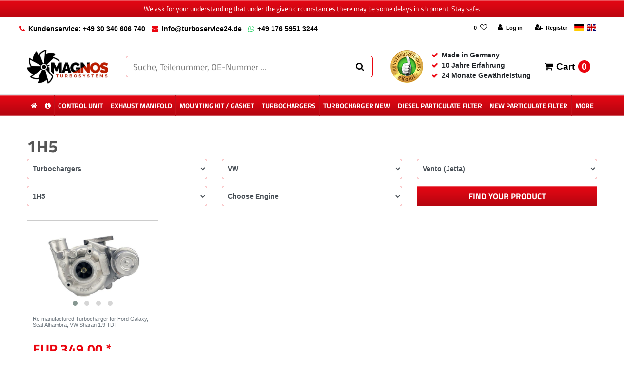

--- FILE ---
content_type: text/html; charset=UTF-8
request_url: https://www.turboservice24.de/rest/io/session?templateType=category&_=1768787131837
body_size: 542
content:
{"events":[],"data":{"basket":{"sessionId":"dLXivFB5YAGKYI6e276XNgDnHZpFd3g9qA9z3SXV","customerId":null,"customerShippingAddressId":null,"customerInvoiceAddressId":null,"currency":"EUR","referrerId":1,"shippingCountryId":23,"methodOfPaymentId":7001,"shippingProfileId":17,"shippingProviderId":109,"orderId":null,"itemSum":0,"itemSumNet":0,"basketAmount":0,"basketAmountNet":0,"shippingAmount":0,"shippingAmountNet":0,"paymentAmount":0,"couponCode":"","couponDiscount":0,"shippingDeleteByCoupon":false,"basketRebate":0,"basketRebateType":0,"itemQuantity":0,"totalVats":[],"subAmount":0,"isExportDelivery":false,"shopCountryId":1,"itemWishListIds":[]},"basketItems":[],"customer":null}}

--- FILE ---
content_type: text/html; charset=UTF-8
request_url: https://www.turboservice24.de/rest/turboservice24/categories?parentId=131&templateType=category
body_size: 658
content:
[{"id":132,"name":"LT","url":"exchange-turbochargers\/vw\/lt"},{"id":136,"name":"Fox","url":"exchange-turbochargers\/vw\/fox"},{"id":139,"name":"Lupo","url":"exchange-turbochargers\/vw\/lupo"},{"id":142,"name":"Polo","url":"exchange-turbochargers\/vw\/polo"},{"id":154,"name":"Caddy","url":"exchange-turbochargers\/vw\/caddy"},{"id":160,"name":"Golf (Rabbit)","url":"exchange-turbochargers\/vw\/golf-rabbit"},{"id":178,"name":"Jetta","url":"exchange-turbochargers\/vw\/jetta"},{"id":185,"name":"Passat","url":"exchange-turbochargers\/vw\/passat"},{"id":208,"name":"Sharan","url":"exchange-turbochargers\/vw\/sharan"},{"id":221,"name":"Vento (Jetta)","url":"exchange-turbochargers\/vw\/vento-jetta"},{"id":224,"name":"Beetle","url":"exchange-turbochargers\/vw\/beetle"},{"id":232,"name":"EOS","url":"exchange-turbochargers\/vw\/eos"},{"id":236,"name":"Scirocco","url":"exchange-turbochargers\/vw\/scirocco"},{"id":239,"name":"Tiguan","url":"exchange-turbochargers\/vw\/tiguan"},{"id":242,"name":"Bora (Jetta)","url":"exchange-turbochargers\/vw\/bora"},{"id":252,"name":"Touareg","url":"exchange-turbochargers\/vw\/touareg"},{"id":259,"name":"Phaeton","url":"exchange-turbochargers\/vw\/phaeton"},{"id":265,"name":"Touran","url":"exchange-turbochargers\/vw\/touran"},{"id":271,"name":"Transporter","url":"exchange-turbochargers\/vw\/transporter"},{"id":286,"name":null,"url":""},{"id":1608,"name":null,"url":""},{"id":1778,"name":"Amarok","url":"exchange-turbochargers\/vw\/amarok"},{"id":6487,"name":"Multivan","url":"exchange-turbochargers\/vw\/multivan"},{"id":12148,"name":"New Beetle","url":"exchange-turbochargers\/vw\/new-beetle"},{"id":16516,"name":"CC","url":"exchange-turbochargers\/vw\/cc"},{"id":17205,"name":"Arteon","url":"exchange-turbochargers\/vw\/arteon"},{"id":17211,"name":"T-Roc","url":"exchange-turbochargers\/vw\/t-roc"},{"id":17628,"name":"Industriemotor (Model year: 07.2007 -)","url":"exchange-turbochargers\/vw\/industriemotor-model-year-07-2007"},{"id":17904,"name":"Iltis","url":"exchange-turbochargers\/vw\/iltis"}]

--- FILE ---
content_type: text/html; charset=UTF-8
request_url: https://www.turboservice24.de/rest/turboservice24/categories?parentId=221&templateType=category
body_size: 234
content:
[{"id":222,"name":"1H5","url":"exchange-turbochargers\/vw\/vento-jetta\/1h5"},{"id":2267,"name":"1H2","url":"exchange-turbochargers\/vw\/vento-jetta\/1h2"}]

--- FILE ---
content_type: text/css; charset=utf-8
request_url: https://cdn03.plentymarkets.com/izfde5nvenb9/plugin/25/d2gpmthemeturboservice24/css/theme.css
body_size: 5363
content:
/* titillium-web-regular - latin */
@font-face {
  font-family: "Titillium Web";
  font-style: normal;
  font-weight: 400;
  src: url("../documents/fonts/titillium-web-v9-latin-regular.eot"); /* IE9 Compat Modes */
  src: local("Titillium Web Regular"), local("TitilliumWeb-Regular"), url("../documents/fonts/titillium-web-v9-latin-regular.eot?#iefix") format("embedded-opentype"), url("../documents/fonts/titillium-web-v9-latin-regular.woff2") format("woff2"), url("../documents/fonts/titillium-web-v9-latin-regular.woff") format("woff"), url("../documents/fonts/titillium-web-v9-latin-regular.ttf") format("truetype"), url("../documents/fonts/titillium-web-v9-latin-regular.svg#TitilliumWeb") format("svg"); /* Legacy iOS */
}
/* titillium-web-600 - latin */
@font-face {
  font-family: "Titillium Web";
  font-style: normal;
  font-weight: 600;
  src: url("../documents/fonts/titillium-web-v9-latin-600.eot"); /* IE9 Compat Modes */
  src: local("Titillium Web SemiBold"), local("TitilliumWeb-SemiBold"), url("../documents/fonts/titillium-web-v9-latin-600.eot?#iefix") format("embedded-opentype"), url("../documents/fonts/titillium-web-v9-latin-600.woff2") format("woff2"), url("../documents/fonts/titillium-web-v9-latin-600.woff") format("woff"), url("../documents/fonts/titillium-web-v9-latin-600.ttf") format("truetype"), url("../documents/fonts/titillium-web-v9-latin-600.svg#TitilliumWeb") format("svg"); /* Legacy iOS */
}
/* titillium-web-700 - latin */
@font-face {
  font-family: "Titillium Web";
  font-style: normal;
  font-weight: 700;
  src: url("../documents/fonts/titillium-web-v9-latin-700.eot"); /* IE9 Compat Modes */
  src: local("Titillium Web Bold"), local("TitilliumWeb-Bold"), url("../documents/fonts/titillium-web-v9-latin-700.eot?#iefix") format("embedded-opentype"), url("../documents/fonts/titillium-web-v9-latin-700.woff2") format("woff2"), url("../documents/fonts/titillium-web-v9-latin-700.woff") format("woff"), url("../documents/fonts/titillium-web-v9-latin-700.ttf") format("truetype"), url("../documents/fonts/titillium-web-v9-latin-700.svg#TitilliumWeb") format("svg"); /* Legacy iOS */
}
body {
  background: #fff;
  font-family: "Titillium Web", sans-serif;
}

h1 {
  font-size: 2.5rem;
  font-weight: 700;
  color: #555;
}
@media (max-width: 1199.98px) {
  h1 {
    font-size: 2rem;
  }
}

h2 {
  font-size: 2.25rem;
  font-weight: 700;
  color: #555;
}
@media (max-width: 1199.98px) {
  h2 {
    font-size: 1.6rem;
  }
}

h3 {
  font-size: 2rem;
  font-weight: 700;
  color: #555;
}
@media (max-width: 1199.98px) {
  h3 {
    font-size: 1.8rem;
  }
}

.top-bar {
  background: #fff;
  color: #000;
  padding: 0.5rem 0;
}
.top-bar a {
  color: #000;
}
.top-bar > .container-max > .row {
  justify-content: space-between;
}
@media (max-width: 1199.98px) {
  .top-bar > .container-max > .row {
    justify-content: flex-end;
  }
}
.top-bar > .container-max > .row .top-bar-advantages ul {
  list-style: none;
  margin: 0;
  padding: 0;
}
.top-bar > .container-max > .row .top-bar-advantages ul > li {
  display: inline-block;
  margin-right: 2rem;
  font-weight: 600;
  font-family: "Titillium Web SemiBold", sans-serif;
}
.top-bar > .container-max > .row .top-bar-advantages ul > li::before {
  content: "\f00c";
  display: inline-block;
  padding-right: 0.5rem;
  font: normal normal normal 14px/1 FontAwesome;
  font-size: inherit;
  text-rendering: auto;
  -webkit-font-smoothing: antialiased;
  -moz-osx-font-smoothing: grayscale;
  color: #ea040e;
}
.top-bar > .container-max > .row .top-bar-advantages ul > li.ts-hotline::before {
  content: "\f095";
}
.top-bar > .container-max > .row .top-bar-advantages ul > li.ts-mail::before {
  content: "\f0e0";
}
.top-bar > .container-max > .row .top-bar-advantages ul > li.ts-whatsapp::before {
  content: "\f232";
}
@media (max-width: 1199.98px) {
  .top-bar > .container-max > .row .top-bar-advantages .top-bar-list {
    display: flex;
    justify-content: center;
    flex-wrap: wrap;
  }
  .top-bar > .container-max > .row .top-bar-advantages .top-bar-list .ts-hotline {
    margin-bottom: 0.33rem;
  }
}
.top-bar > .container-max > .row .top-bar-items {
  font-weight: 600;
  font-family: "Titillium Web SemiBold", sans-serif;
}
@media (max-width: 1199.98px) {
  .top-bar > .container-max > .row .top-bar-items {
    margin-right: 1rem;
  }
}
.top-bar > .container-max > .row .top-bar-items .controls li a {
  color: #000;
}
.top-bar > .container-max > .row .top-bar-items .controls li:hover a {
  background: transparent;
}
.top-bar > .container-max > .row .top-bar-items .controls li.control-lang a {
  padding-left: 0.25rem;
  padding-right: 0.25rem;
}

.bsb-bar {
  background: #fff;
}
.bsb-bar > .container-max > .row {
  justify-content: space-between;
  align-items: center;
  padding: 0.5rem 0;
}
@media (max-width: 1199.98px) {
  .bsb-bar > .container-max > .row {
    padding: 0;
  }
}
@media (max-width: 1199.98px) {
  .bsb-bar > .container-max > .row .navbar-toggler {
    font-size: 1.8rem;
    color: #ea040e;
    padding-right: 0;
  }
}
@media (max-width: 1199.98px) {
  .bsb-bar > .container-max > .row .brand-wrapper .navbar-brand {
    padding: 0;
  }
}
.bsb-bar > .container-max > .row .brand-wrapper .navbar-brand img {
  height: 5rem;
  max-height: 5rem;
}
@media (max-width: 1199.98px) {
  .bsb-bar > .container-max > .row .brand-wrapper .navbar-brand img {
    height: 3rem;
    max-height: 3rem;
  }
}
.bsb-bar > .container-max > .row .search-wrapper {
  flex: 1;
  display: flex;
  justify-content: start;
}
@media (max-width: 1199.98px) {
  .bsb-bar > .container-max > .row .search-wrapper > .always-visible-search > .container-max {
    padding: 0;
  }
}
.bsb-bar > .container-max > .row .search-wrapper > .always-visible-search > .container-max > .position-relative {
  border: 1px solid #ea040e;
  border-radius: 5px;
  box-sizing: border-box;
  margin: 0.5rem;
}
@media (max-width: 1199.98px) {
  .bsb-bar > .container-max > .row .search-wrapper > .always-visible-search > .container-max > .position-relative {
    margin-left: 0;
    margin-right: 0;
  }
}
.bsb-bar > .container-max > .row .search-wrapper > .always-visible-search > .container-max > .position-relative .search-input {
  background: transparent;
}
.bsb-bar > .container-max > .row .search-wrapper > .always-visible-search > .container-max > .position-relative .search-submit {
  background: transparent;
  color: #000000;
}
.bsb-bar > .container-max > .row .trust-wrapper {
  margin: 0 1rem;
  display: flex;
}
.bsb-bar > .container-max > .row .trust-wrapper .trust-list {
  margin: 0 0 0 1rem;
  padding: 0;
  list-style: none;
}
.bsb-bar > .container-max > .row .trust-wrapper .trust-list > li {
  font-weight: 600;
  font-family: "Titillium Web SemiBold", sans-serif;
}
.bsb-bar > .container-max > .row .trust-wrapper .trust-list > li::before {
  content: "\f00c";
  display: inline-block;
  padding-right: 0.5rem;
  font: normal normal normal 14px/1 FontAwesome;
  font-size: inherit;
  text-rendering: auto;
  -webkit-font-smoothing: antialiased;
  -moz-osx-font-smoothing: grayscale;
  color: #ea040e;
}
@media (max-width: 1199.98px) {
  .bsb-bar > .container-max > .row .basket-wrapper {
    margin-left: auto;
  }
}
.bsb-bar > .container-max > .row .basket-wrapper .control-basket > a {
  background: transparent;
  color: #000;
  font-weight: 600;
  font-family: "Titillium Web SemiBold", sans-serif;
  font-size: 1.33rem;
  display: flex;
  justify-content: flex-end;
  align-items: center;
}
@media (max-width: 1199.98px) {
  .bsb-bar > .container-max > .row .basket-wrapper .control-basket > a {
    font-size: 1.8rem;
    color: #ea040e;
  }
}
.bsb-bar > .container-max > .row .basket-wrapper .control-basket > a span {
  margin-left: 0.5rem;
}
.bsb-bar > .container-max > .row .basket-wrapper .control-basket .basket-sum {
  background: #ea040e;
  color: #fff;
  border-radius: 50%;
  width: 1.8rem;
  height: 1.8rem;
  text-align: center;
  line-height: 1.8rem;
}
@media (max-width: 1199.98px) {
  .bsb-bar > .container-max > .row .basket-wrapper .control-basket .basket-sum {
    width: 1.33rem;
    height: 1.33rem;
    line-height: 1.33rem;
    font-size: 1.33rem;
  }
}

.bg-alert {
  background: url(../images/navbg.png) repeat-x;
}

.navbar {
  background: url(../images/navbg.png) repeat-x;
  height: 44px;
}
.navbar .mainmenu {
  display: flex;
  justify-content: space-between;
  position: relative;
}
.navbar .mainmenu > li {
  display: flex;
  -ms-flex: 1 1 auto !important;
  flex: 1 1 auto !important;
  justify-content: center;
  text-align: center;
}
.navbar .mainmenu > li > a {
  text-transform: uppercase;
  padding: unset;
  border-left: 1px solid #c0111b;
  display: block;
  line-height: 43px;
  color: #fff;
  font-weight: 700;
  font-family: "Titillium Web", sans-serif;
}
.navbar .mainmenu > li > ul {
  display: none;
}
.navbar .mainmenu > li:hover {
  background: transparent;
}
.navbar .mainmenu > li:hover > a {
  background: transparent;
}
.navbar .mainmenu > li:hover > ul {
  display: block;
  position: absolute;
  left: 0;
  top: 43px;
  background: #fff;
  width: 100%;
  padding: 1rem;
  border: 1px solid rgba(0, 0, 0, 0.15);
  -webkit-box-shadow: 0 1px 5px rgba(0, 0, 0, 0.15);
  -moz-box-shadow: 0 1px 5px rgba(0, 0, 0, 0.15);
  box-shadow: 0 1px 5px rgba(0, 0, 0, 0.15);
}
.navbar .mainmenu > li.info {
  font-weight: 700;
  font-family: "Titillium Web", sans-serif;
  text-transform: uppercase;
}
.navbar .mainmenu > li.info:hover > ul {
  display: flex;
}
.navbar .mainmenu > li.info > ul {
  justify-content: space-between;
  text-align: left;
}
.navbar .mainmenu > li.info > ul > li {
  display: flex;
  -ms-flex: 1 1 auto !important;
  flex: 1 1 auto !important;
  -ms-flex-direction: column !important;
  flex-direction: column !important;
  padding: 1rem;
}
.navbar .mainmenu > li.info > ul > li > span {
  font-size: 1.5rem;
  color: #ea040e;
  border-bottom: 1px solid #000;
  display: block;
  padding-bottom: 0.5rem;
}
.navbar .mainmenu > li.info > ul > li > ul > li {
  border-bottom: 1px solid #ddd;
}
.navbar .mainmenu > li.info > ul > li > ul > li > a {
  color: #000;
  padding: 1rem 0.5rem 0.5rem 0.5rem;
}
.navbar .mainmenu > li.more {
  font-weight: 700;
  font-family: "Titillium Web", sans-serif;
  text-transform: uppercase;
}
.navbar .mainmenu > li.more:hover > ul {
  display: flex;
}
.navbar .mainmenu > li.more:hover > ul > li {
  display: flex;
  -ms-flex: 1 1 auto !important;
  flex: 1 1 auto !important;
  -ms-flex-direction: column !important;
  flex-direction: column !important;
  padding: 1rem;
}
.navbar .mainmenu > li.more:hover > ul > li > a {
  color: #000;
  display: block;
}
.navbar .mainmenu > li.category-manufacturers {
  text-transform: uppercase;
}
.navbar .mainmenu > li.category-manufacturers:hover > ul {
  display: flex;
  justify-content: space-between;
  flex-flow: row wrap;
}
.navbar .mainmenu > li.category-manufacturers:hover > ul > li {
  display: block;
  margin-right: 12px;
  margin-bottom: 15px;
}
.navbar .mainmenu > li.category-manufacturers:hover > ul > li > a {
  text-align: center;
}
.navbar .mainmenu > li.category-manufacturers:hover > ul > li > a .category-image {
  display: block;
  width: 80px;
  height: 80px;
  border: 1px solid #ccc;
}
.navbar .mainmenu > li.category-manufacturers:hover > ul > li > a .category-name {
  max-width: 76px;
  display: block;
  color: #000;
}
.navbar .mainmenu > li.category-manufacturers:hover > ul > li:hover > a .category-image {
  border-color: #ea040e;
}
.navbar .mainmenu > li.category-manufacturers:hover > ul:after {
  content: "";
  flex: auto;
}

.footer .widget-bg-black {
  background: #000;
  color: #fff;
  padding: 2rem 0;
  font-size: 0.8rem;
}
.footer .widget-bg-black p {
  margin-bottom: 0;
}
.footer .widget-bg-black.widget-grid {
  margin-bottom: 0;
}
.footer .widget-bg-gray {
  background: #181717;
  color: #fff;
}
@media (max-width: 1199.98px) {
  .footer .widget-bg-gray {
    padding-left: 2rem;
    padding-right: 2rem;
  }
  .footer .widget-bg-gray .widget-four-col > .widget-inner {
    margin-bottom: 1rem;
  }
}
.footer .widget-bg-gray.widget-grid {
  margin-bottom: 0;
}
.footer .widget-bg-gray.widget-grid .widget-four-col > .widget-inner {
  padding: 0;
}
.footer .widget-bg-gray a {
  color: #fff;
}
.footer .widget-bg-gray > div > .widget {
  margin-bottom: 0;
  padding: 2rem 0;
}
.footer .widget-bg-gray .widget-list p.h4, .footer .widget-bg-gray .widget-code p.h4 {
  border-bottom: 1px solid #fff;
  padding-bottom: 0.5rem;
  text-transform: uppercase;
}
.footer .widget-bg-gray .widget-code ul.list-unstyled {
  font-weight: 700;
}
.footer .flogo {
  display: flex;
  justify-content: space-between;
  align-items: center;
}
.footer .flogo img {
  max-width: 100%;
  height: auto;
}
@media (max-width: 1199.98px) {
  .footer .flogo {
    flex-wrap: wrap;
    justify-content: center;
  }
  .footer .flogo img {
    margin: 0.5rem 0.33rem;
    max-width: 30%;
  }
}

.widget-container-max > div {
  z-index: auto;
  max-width: 1200px;
  width: 100%;
  padding-right: 15px;
  padding-left: 15px;
  margin-right: auto;
  margin-left: auto;
}

.btn {
  text-transform: uppercase;
  font-weight: 700;
}
.btn.btn-primary {
  background: url(../images/navbg.png) repeat-x;
  border: none;
}

.cmp.cmp-product-thumb {
  border: 1px solid #ccc;
}
.cmp.cmp-product-thumb .thumb-image > .prop-1-1 {
  padding-bottom: 69%;
}
@media (max-width: 1199.98px) {
  .cmp.cmp-product-thumb {
    padding: 0;
  }
  .cmp.cmp-product-thumb .thumb-image {
    float: unset;
    width: unset;
  }
  .cmp.cmp-product-thumb .thumb-content {
    width: 100%;
    margin-bottom: 1rem;
  }
}
.cmp.cmp-product-thumb .thumb-content .thumb-title {
  height: 3.3rem;
  overflow: hidden;
  font-family: "Titillium Web SemiBold", sans-serif;
}
.cmp.cmp-product-thumb .thumb-content .thumb-meta .prices .price {
  color: #ea040e;
  font-weight: 700;
  font-size: 2rem;
}
.cmp.cmp-product-thumb .add-to-basket-lg-container {
  position: relative;
  background: url(../images/navbg.png) repeat-x;
  border: none;
  text-align: center;
  color: #fff;
  font-weight: 700;
  font-size: 18px;
  line-height: 44px;
}

.widget-add-to-wish-list.btn.btn-secondary {
  border: none;
}
.widget-add-to-wish-list.btn.btn-secondary a {
  border: none;
  color: #fff !important;
  font-weight: 700;
  padding: 0.37rem;
}
.widget-add-to-wish-list.btn.btn-secondary a .fa {
  display: none;
}

.single .title-outer h1 {
  font-weight: 700;
}

.page-singleitem .title-outer h1 {
  font-weight: 700;
}
.page-singleitem .price {
  font-size: 2.5rem;
  color: #ea040e;
}
.page-singleitem .base-price {
  display: none;
}
.page-singleitem .widget-tab .nav-tabs .nav-item a {
  font-weight: 700;
  font-size: 18px;
}
.page-singleitem .widget-tab .tab-content {
  border-left: 1px solid #ddd;
  border-right: 1px solid #ddd;
  border-bottom: 1px solid #ddd;
}
.page-singleitem .widget-tab .tab-content > div > div {
  margin: 0 !important;
}
.page-singleitem .feedback-container .title {
  margin-left: 1rem;
}
.page-singleitem .single-carousel .owl-item > .prop-1-1 {
  padding-bottom: 69%;
}

.breadcrumbs {
  background-color: #fff;
}
.breadcrumbs .breadcrumb {
  background-color: #fff;
}

.widget-why-us .widget-inner > div h2 {
  font-size: 2rem;
  font-weight: 700;
  text-transform: uppercase;
}
.widget-why-us .widget-inner > div > div {
  border: 1px solid #d5d5d5;
  font-weight: 700;
}
.widget-why-us .widget-inner > div > div ul {
  list-style: none;
  margin: 0;
  padding: 0;
}
.widget-why-us .widget-inner > div > div ul li {
  padding: 0.5rem 0;
}
.widget-why-us .widget-inner > div > div ul li:before {
  content: "\f00c";
  display: inline-block;
  padding-right: 0.5rem;
  font: normal normal normal 14px/1 FontAwesome;
  font-size: inherit;
  text-rendering: auto;
  -webkit-font-smoothing: antialiased;
  -moz-osx-font-smoothing: grayscale;
  color: #ea040e;
}

.finder-heading h3 {
  background: url(../images/logo-small.png) no-repeat left center;
  padding: 0 0 0 75px;
  font-weight: 700;
  line-height: 2.3rem;
  font-size: 2.3rem;
}
@media (max-width: 1199.98px) {
  .finder-heading h3 {
    background-position-y: top;
  }
}

.ts-border {
  border: 1px solid #d5d5d5;
}

@media (max-width: 1199.98px) {
  .widget-finder .row:last-child {
    margin-top: 0 !important;
  }
}
.widget-finder .form-control {
  border-radius: 5px;
  padding: 0.75rem 0.5rem;
  height: calc(2.85rem + 2px);
  font-weight: 600;
  font-family: "Titillium Web SemiBold", sans-serif;
}
@media (max-width: 1199.98px) {
  .widget-finder .form-control {
    margin-bottom: 1rem;
  }
}
.widget-finder .form-control:not([disabled]) {
  border-color: #ea040e;
}
.widget-finder .btn-primary {
  font-size: 1.2rem;
  padding: 0.75rem 1rem;
}

.nl-box-home .widget-inner {
  padding: 1rem;
}

.widget-primary .widget-caption.bg-appearance {
  background-color: transparent !important;
  color: #555 !important;
  padding-left: 0;
}
.widget-primary .widget-caption.bg-appearance .widget-item-list-inline-caption h3 {
  font-size: 2.25rem;
}

.how-we-proceed {
  text-transform: uppercase;
}
.how-we-proceed .row > div {
  position: relative;
}
@media (max-width: 1199.98px) {
  .how-we-proceed .row > div {
    margin-bottom: 1rem;
  }
  .how-we-proceed .row > div img {
    width: 100%;
  }
}
.how-we-proceed .row > div .caption {
  position: absolute;
  left: 15px;
  right: 15px;
  bottom: 0;
  background: rgba(0, 0, 0, 0.7);
  color: #fff;
  font-weight: 700;
  padding: 1rem;
  text-align: center;
}

.widget-deposit {
  background: #eee;
  border: 1px solid #ddd;
  padding: 0.75rem 1rem;
  margin-top: 1rem;
  font-weight: 700;
  font-size: 1.33rem;
}

@media (max-width: 1199.98px) {
  .widget-easy-image img {
    width: 100%;
  }
}
@media (max-width: 1199.98px) {
  .widget-image-carousel .widget-inner .carousel-indicators {
    display: none;
  }
}
.widget-image-carousel .widget-inner .carousel-control .fa {
  color: #fff;
}
.widget-image-carousel .widget-inner .carousel-control .fa.fa-chevron-left {
  left: 20%;
}
.widget-image-carousel .widget-inner .carousel-control .fa.fa-chevron-right {
  left: 80%;
}
@media (max-width: 1199.98px) {
  .widget-image-carousel .widget-inner .carousel-control .fa {
    display: none;
  }
}
.widget-image-carousel .widget-inner .carousel-indicators li {
  border-color: #fff;
}
.widget-image-carousel .widget-inner .carousel-indicators li.active {
  background-color: #fff;
}
.widget-image-carousel .widget-inner .widget-caption {
  position: absolute;
  bottom: unset;
  top: 40%;
  left: 0;
  right: 0;
  text-align: center;
  transform: unset;
  width: unset;
}
.widget-image-carousel .widget-inner .widget-caption h2 {
  background: rgba(51, 51, 51, 0.7);
  padding: 2rem 5rem;
  display: inline-block;
  font-weight: normal;
}
.widget-image-carousel .widget-inner .widget-caption h2 .color-primary {
  font-weight: 700;
}
.widget-image-carousel.widget-primary:hover .widget-inner .widget-caption h2 {
  background: rgba(51, 51, 51, 0.7);
}

.breadcrumbs a {
  color: #999;
}

@media (max-width: 1199.98px) {
  .page-home-category .widget-text .widget-inner {
    padding: 0;
  }
  .page-home-category .widget-text .widget-inner p {
    margin-bottom: 1.5rem;
  }
}

.mobile-navigation ul {
  margin: 0;
  padding: 0;
  list-style: none;
}
.mobile-navigation ul > li {
  position: relative;
}
.mobile-navigation ul > li > i {
  position: absolute;
  right: 0;
  top: 0;
  padding: 0.8rem 1rem;
  font-size: 1.2rem;
}
.mobile-navigation a {
  color: #fff;
  display: block;
  padding: 0.75rem;
  font-weight: 700;
  margin-right: 3rem;
}
.mobile-navigation > div > ul > li > a {
  padding-left: 1rem;
}
.mobile-navigation > div > ul > li > ul {
  overflow: hidden;
  transition: height 0.3s ease-out;
  height: auto;
  margin: 0 0 0 1rem;
  padding: 0;
  list-style: none;
}
.mobile-navigation > div > ul > li > ul > li > a {
  padding-left: 2rem;
}
.mobile-navigation > div > ul > li > ul > li > ul {
  overflow: hidden;
  transition: height 0.3s ease-out;
  height: auto;
  margin: 0 0 0 1rem;
  padding: 0;
  list-style: none;
}
.mobile-navigation > div > ul > li > ul > li > ul > li > a {
  padding-left: 2.5rem;
}
.mobile-navigation > div > ul > li > ul > li.active > ul {
  display: block;
}
.mobile-navigation > div > ul > li.active > ul {
  display: block;
}

@media (max-width: 1199.98px) {
  #page-header .widget-code.bg-alert {
    font-size: 0.8rem;
  }
}
.widget-cookie-bar button {
  background-color: #dee2e6 !important;
  text-decoration-color: #dee2e6 !important;
  border-color: #dee2e6 !important;
  color: black !important;
}

.category-manufacturers > ul > li {
  /* Neuer Task */
}
.category-manufacturers > ul > li > a > .category-image {
  background-position: bottom center;
  background-repeat: no-repeat;
  background-size: cover;
}
.category-manufacturers > ul > li.category-child-3017 a > .category-image {
  background-image: url(https://cdn03.plentymarkets.com/izfde5nvenb9/frontend/Icons_fuer_Kategorien/KTM.png) !important;
  background-size: contain !important;
}
.category-manufacturers > ul > li.category-child-2899 a > .category-image {
  background-image: url(https://cdn03.plentymarkets.com/izfde5nvenb9/frontend/Icons_fuer_Kategorien/Liebherr.png) !important;
  background-size: contain !important;
  background-position: center center;
}
.category-manufacturers > ul > li.category-child-2764 a > .category-image {
  background-image: url(https://cdn03.plentymarkets.com/izfde5nvenb9/frontend/Icons_fuer_Kategorien/MAN.svg) !important;
  background-size: contain !important;
}
.category-manufacturers > ul > li.category-child-2418 a > .category-image {
  background-image: url(https://cdn03.plentymarkets.com/izfde5nvenb9/frontend/Icons_fuer_Kategorien/MG.png) !important;
  background-size: contain !important;
}
.category-manufacturers > ul > li.category-child-4214 a > .category-image, .category-manufacturers > ul > li.category-child-5965 a > .category-image {
  background-image: url(https://cdn03.plentymarkets.com/izfde5nvenb9/frontend/Icons_fuer_Kategorien/Perkins.png) !important;
  background-size: contain !important;
}
.category-manufacturers > ul > li.category-child-2419 a > .category-image {
  background-image: url(https://cdn03.plentymarkets.com/izfde5nvenb9/frontend/Icons_fuer_Kategorien/Rover.jpeg) !important;
  background-size: contain !important;
}
.category-manufacturers > ul > li.category-child-4872 a > .category-image {
  background-image: url(https://cdn03.plentymarkets.com/izfde5nvenb9/frontend/Icons_fuer_Kategorien/Cadillac.jpg) !important;
  background-size: contain !important;
}
.category-manufacturers > ul > li.category-child-5911 a > .category-image {
  background-image: url(https://cdn03.plentymarkets.com/izfde5nvenb9/frontend/Icons_fuer_Kategorien/Daewoo.jpg) !important;
  background-position: center center;
  background-size: contain !important;
}
.category-manufacturers > ul > li.category-child-6466 a > .category-image {
  background-image: url(https://cdn03.plentymarkets.com/izfde5nvenb9/frontend/Icons_fuer_Kategorien/Isuzu.png) !important;
  background-size: contain !important;
}
.category-manufacturers > ul > li.category-child-8359 a > .category-image {
  background-image: url(../images/brands/Santana.png);
}
.category-manufacturers > ul > li.category-child-8388 a > .category-image {
  background-image: url(../images/brands/Cadillac.jpg);
}
.category-manufacturers > ul > li.category-child-12850 a > .category-image, .category-manufacturers > ul > li.category-child-9803 a > .category-image {
  background-image: url(../images/brands/Lexus.jpg);
  background-size: contain;
}
.category-manufacturers > ul > li.category-child-12407 a > .category-image, .category-manufacturers > ul > li.category-child-16417 a > .category-image {
  background-image: url(../images/brands/Abarth.png);
  background-size: contain;
  background-position: center center;
}
.category-manufacturers > ul > li.category-child-12635 {
  /*background-image: url(../images/brands/Alaska.png) center center no-repeat!important*/
}
.category-manufacturers > ul > li.category-child-11725 a > .category-image {
  background-image: url(../images/brands/ALPINA.png);
}
.category-manufacturers > ul > li.category-child-11545 a > .category-image {
  background-image: url(../images/brands/Bova.jpg);
  background-size: contain;
  background-position: center center;
}
.category-manufacturers > ul > li.category-child-8864 a > .category-image {
  background-image: url(../images/brands/Case.png);
  background-size: contain;
  background-position: center center;
}
.category-manufacturers > ul > li.category-child-10209 a > .category-image {
  background-image: url(../images/brands/Caterham-Logo.jpg);
  background-size: contain;
  background-position: center center;
}
.category-manufacturers > ul > li.category-child-10988 a > .category-image {
  background-image: url(../images/brands/Cummins.png);
}
.category-manufacturers > ul > li.category-child-8857 a > .category-image {
  background-image: url(../images/brands/DAF.png);
  background-size: contain;
  background-position: center center;
}
.category-manufacturers > ul > li.category-child-12222 a > .category-image {
  background-image: url(../images/brands/Daihatsu.png);
  background-size: contain;
  background-position: center center;
}
.category-manufacturers > ul > li.category-child-8939 a > .category-image {
  background-image: url(../images/brands/Deutz.svg);
}
.category-manufacturers > ul > li.category-child-10166 a > .category-image {
  background-image: url(../images/brands/DSneu.png);
  background-size: contain;
  background-position: center center;
}
.category-manufacturers > ul > li.category-child-10788 a > .category-image {
  background-image: url(../images/brands/MWM%20Fendt.png);
  background-size: contain;
  background-position: center center;
}
.category-manufacturers > ul > li.category-child-12464 a > .category-image {
  background-image: url(../images/brands/Freightliner.png);
  background-size: contain;
  background-position: center center;
}
.category-manufacturers > ul > li.category-child-11194 a > .category-image {
  background-image: url(../images/brands/Hitachi.png);
  background-size: contain;
  background-position: center center;
}
.category-manufacturers > ul > li.category-child-11519 a > .category-image {
  background-image: url(../images/brands/Infiniti.png);
  background-size: contain;
  background-position: center center;
}
.category-manufacturers > ul > li.category-child-11732 a > .category-image {
  background-image: url(../images/brands/JCB.png);
  background-size: contain;
  background-position: center center;
}
.category-manufacturers > ul > li.category-child-8801 a > .category-image {
  background-image: url(../images/brands/John%20Deere.png);
  background-size: contain;
  background-position: center center;
}
.category-manufacturers > ul > li.category-child-11883 a > .category-image {
  background-image: url(../images/brands/Komatsu.png);
  background-size: contain;
  background-position: center center;
}
.category-manufacturers > ul > li.category-child-9619 a > .category-image {
  background-image: url(../images/brands/KTM.png);
  background-size: contain;
  background-position: center center;
}
.category-manufacturers > ul > li.category-child-11033 a > .category-image {
  background-image: url(../images/brands/Kubotaneu.png);
  background-size: contain;
  background-position: center center;
}
.category-manufacturers > ul > li.category-child-8932 a > .category-image {
  background-image: url(../images/brands/Liebherr.png);
  background-size: contain;
  background-position: center center;
}
.category-manufacturers > ul > li.category-child-5843 a > .category-image {
  background-image: url(../images/brands/MAN.svg);
  background-size: contain;
  background-position: center center;
}
.category-manufacturers > ul > li.category-child-11697 a > .category-image {
  background-image: url(../images/brands/Maserati.png);
  background-size: contain;
  background-position: center center;
}
.category-manufacturers > ul > li.category-child-11176 a > .category-image {
  background-image: url(../images/brands/Massey-Fergusonneu.png);
  background-size: contain;
  background-position: center center;
}
.category-manufacturers > ul > li.category-child-12061 a > .category-image {
  background-image: url(../images/brands/Mercury.jpg);
  background-size: contain;
  background-position: center center;
}
.category-manufacturers > ul > li.category-child-9470 a > .category-image {
  background-image: url(../images/brands/MG.png);
  background-size: contain;
  background-position: center center;
}
.category-manufacturers > ul > li.category-child-11547 a > .category-image {
  background-image: url(../images/brands/MTU.svg);
  background-size: contain;
  background-position: center center;
}
.category-manufacturers > ul > li.category-child-10970 a > .category-image {
  background-image: url(../images/brands/MWM%20Fendt.png);
  background-size: contain;
  background-position: center center;
}
.category-manufacturers > ul > li.category-child-10661 a > .category-image {
  background-image: url(../images/brands/Neoplan.jpg);
  background-size: contain;
  background-position: center center;
}
.category-manufacturers > ul > li.category-child-5827 a > .category-image {
  background-image: url(../images/brands/Rover.jpeg);
  background-size: contain;
  background-position: center center;
}
.category-manufacturers > ul > li.category-child-10801 a > .category-image {
  background-image: url(../images/brands/Scania.png);
  background-size: contain;
  background-position: center center;
}
.category-manufacturers > ul > li.category-child-10771 a > .category-image {
  background-image: url(../images/brands/Setra.jpg);
  background-size: contain;
  background-position: center center;
}
.category-manufacturers > ul > li.category-child-11271 a > .category-image {
  background-image: url(../images/brands/Shibaura.jpg);
  background-size: contain;
  background-position: center center;
}
.category-manufacturers > ul > li.category-child-12624 a > .category-image {
  background-image: url(../images/brands/Tata.png);
  background-size: contain;
  background-position: center center;
}
.category-manufacturers > ul > li.category-child-11718 a > .category-image {
  background-image: url(../images/brands/Traktor.png);
  background-size: contain;
  background-position: center center;
}
.category-manufacturers > ul > li.category-child-12232 a > .category-image {
  background-image: url(../images/brands/Valtra.png);
  background-size: contain;
  background-position: center center;
}
.category-manufacturers > ul > li.category-child-9361 a > .category-image {
  background-image: url(../images/brands/VM.png);
  background-size: contain;
  background-position: center center;
}
.category-manufacturers > ul > li.category-child-10882 a > .category-image {
  background-image: url(../images/brands/Yanmar.png);
  background-size: contain;
  background-position: center center;
}
.category-manufacturers > ul > li.category-child-15570 a > .category-image {
  background-image: url(../images/brands/mini.png);
}
.category-manufacturers > ul > li.category-child-13851 a > .category-image {
  background-image: url(../images/brands/chevrolet.png);
}
.category-manufacturers > ul > li.category-child-13861 a > .category-image {
  background-image: url(../images/brands/renault.png);
}
.category-manufacturers > ul > li.category-child-13922 a > .category-image {
  background-image: url(../images/brands/porsche.png);
}
.category-manufacturers > ul > li.category-child-13796 a > .category-image {
  background-image: url(../images/brands/peugeot.png);
}
.category-manufacturers > ul > li.category-child-14065 a > .category-image {
  background-image: url(../images/brands/nissan.png);
}
.category-manufacturers > ul > li.category-child-13911 a > .category-image {
  background-image: url(../images/brands/mitsubishi.png);
}
.category-manufacturers > ul > li.category-child-14053 a > .category-image {
  background-image: url(../images/brands/Lexus.jpg);
  background-size: contain;
}
.category-manufacturers > ul > li.category-child-13954 a > .category-image {
  background-image: url(../images/brands/landrover.png);
}
.category-manufacturers > ul > li.category-child-14221 a > .category-image {
  background-image: url(../images/brands/lancia.png);
}
.category-manufacturers > ul > li.category-child-13935 a > .category-image {
  background-image: url(../images/brands/jeep.png);
}
.category-manufacturers > ul > li.category-child-15013 a > .category-image {
  background-image: url(../images/brands/Infiniti.png);
}
.category-manufacturers > ul > li.category-child-13950 a > .category-image {
  background-image: url(../images/brands/honda.png);
}
.category-manufacturers > ul > li.category-child-13789 a > .category-image {
  background-image: url(../images/brands/citroen.png);
}
.category-manufacturers > ul > li.category-child-14996 a > .category-image {
  background-image: url(../images/brands/dodge.png);
}
.category-manufacturers > ul > li.category-child-14953 a > .category-image {
  background-image: url(../images/brands/chrysler.png);
}
.category-manufacturers > ul > li.category-child-15051 a > .category-image {
  background-image: url(../images/brands/dacia.png);
}
.category-manufacturers > ul > li.category-child-12873 a > .category-image {
  background-image: url(../images/brands/audi.png);
}
.category-manufacturers > ul > li.category-child-13073 a > .category-image {
  background-image: url(../images/brands/bmw.png);
}
.category-manufacturers > ul > li.category-child-13055 a > .category-image {
  background-image: url(../images/brands/fiat.png);
}
.category-manufacturers > ul > li.category-child-13048 a > .category-image {
  background-image: url(../images/brands/mazda.png);
}
.category-manufacturers > ul > li.category-child-13102 a > .category-image {
  background-image: url(../images/brands/mini.png);
}
.category-manufacturers > ul > li.category-child-12872 a > .category-image {
  background-image: url(../images/brands/seat.png);
}
.category-manufacturers > ul > li.category-child-12874 a > .category-image {
  background-image: url(../images/brands/skoda.png);
}
.category-manufacturers > ul > li.category-child-8473 a > .category-image, .category-manufacturers > ul > li.category-child-16105 a > .category-image {
  background-image: url(../images/brands/alfa-romeo.png);
}
.category-manufacturers > ul > li.category-child-8079 a > .category-image {
  background-image: url(../images/brands/Cadillac.jpg);
}
.category-manufacturers > ul > li.category-child-13608 a > .category-image {
  background-image: url(../images/brands/chevrolet.png);
}
.category-manufacturers > ul > li.category-child-13476 a > .category-image {
  background-image: url(../images/brands/chrysler.png);
}
.category-manufacturers > ul > li.category-child-8177 a > .category-image {
  background-image: url(../images/brands/citroen.png);
}
.category-manufacturers > ul > li.category-child-8449 a > .category-image {
  background-image: url(../images/brands/dacia.png);
}
.category-manufacturers > ul > li.category-child-13587 a > .category-image {
  background-image: url(../images/brands/DSneu.png);
}
.category-manufacturers > ul > li.category-child-8082 a > .category-image {
  background-image: url(../images/brands/fiat.png);
}
.category-manufacturers > ul > li.category-child-8072 a > .category-image {
  background-image: url(../images/brands/iveco.png);
}
.category-manufacturers > ul > li.category-child-8145 a > .category-image {
  background-image: url(../images/brands/lancia.png);
}
.category-manufacturers > ul > li.category-child-13435 a > .category-image {
  background-image: url(../images/brands/landrover.png);
}
.category-manufacturers > ul > li.category-child-8127 a > .category-image {
  background-image: url(../images/brands/mazda.png);
}
.category-manufacturers > ul > li.category-child-8412 a > .category-image {
  background-image: url(../images/brands/mercedes.png);
}
.category-manufacturers > ul > li.category-child-13591 a > .category-image {
  background-image: url(../images/brands/mini.png);
}
.category-manufacturers > ul > li.category-child-8004 a > .category-image {
  background-image: url(../images/brands/nissan.png);
}
.category-manufacturers > ul > li.category-child-8086 a > .category-image {
  background-image: url(../images/brands/opel.png);
}
.category-manufacturers > ul > li.category-child-8202 a > .category-image {
  background-image: url(../images/brands/peugeot.png);
}
.category-manufacturers > ul > li.category-child-8040 a > .category-image {
  background-image: url(../images/brands/renault.png);
}
.category-manufacturers > ul > li.category-child-8103 a > .category-image {
  background-image: url(../images/brands/saab.png);
}
.category-manufacturers > ul > li.category-child-8109 a > .category-image {
  background-image: url(../images/brands/suzuki.png);
}
.category-manufacturers > ul > li.category-child-8016 a > .category-image {
  background-image: url(../images/brands/toyota.png);
}
.category-manufacturers > ul > li.category-child-1425 a > .category-image, .category-manufacturers > ul > li.category-child-1456 a > .category-image, .category-manufacturers > ul > li.category-child-3429 a > .category-image, .category-manufacturers > ul > li.category-child-2317 a > .category-image, .category-manufacturers > ul > li.category-child-2207 a > .category-image, .category-manufacturers > ul > li.category-child-336 a > .category-image, .category-manufacturers > ul > li.category-child-15960 a > .category-image {
  background-image: url(../images/brands/bmw.png);
}
.category-manufacturers > ul > li.category-child-1738 a > .category-image, .category-manufacturers > ul > li.category-child-1860 a > .category-image, .category-manufacturers > ul > li.category-child-2223 a > .category-image, .category-manufacturers > ul > li.category-child-3306 a > .category-image, .category-manufacturers > ul > li.category-child-1215 a > .category-image, .category-manufacturers > ul > li.category-child-5324 a > .category-image {
  background-image: url(../images/brands/mercedes.png);
}
.category-manufacturers > ul > li.category-child-1115 a > .category-image, .category-manufacturers > ul > li.category-child-2237 a > .category-image {
  background-image: url(../images/brands/vauxhall.png);
}
.category-manufacturers > ul > li.category-child-1820 a > .category-image, .category-manufacturers > ul > li.category-child-1790 a > .category-image, .category-manufacturers > ul > li.category-child-1759 a > .category-image, .category-manufacturers > ul > li.category-child-1784 a > .category-image, .category-manufacturers > ul > li.category-child-2239 a > .category-image, .category-manufacturers > ul > li.category-child-3401 a > .category-image, .category-manufacturers > ul > li.category-child-2348 a > .category-image, .category-manufacturers > ul > li.category-child-2201 a > .category-image, .category-manufacturers > ul > li.category-child-131 a > .category-image {
  background-image: url(../images/brands/volkswagen.png);
}
.category-manufacturers > ul > li.category-child-1737 a > .category-image, .category-manufacturers > ul > li.category-child-1752 a > .category-image, .category-manufacturers > ul > li.category-child-1781 a > .category-image, .category-manufacturers > ul > li.category-child-2206 a > .category-image, .category-manufacturers > ul > li.category-child-2200 a > .category-image, .category-manufacturers > ul > li.category-child-2356 a > .category-image, .category-manufacturers > ul > li.category-child-30 a > .category-image, .category-manufacturers > ul > li.category-child-3297 a > .category-image {
  background-image: url(../images/brands/audi.png);
}
.category-manufacturers > ul > li.category-child-1800 a > .category-image, .category-manufacturers > ul > li.category-child-1757 a > .category-image, .category-manufacturers > ul > li.category-child-1783 a > .category-image, .category-manufacturers > ul > li.category-child-3396 a > .category-image, .category-manufacturers > ul > li.category-child-2364 a > .category-image, .category-manufacturers > ul > li.category-child-2233 a > .category-image, .category-manufacturers > ul > li.category-child-940 a > .category-image {
  background-image: url(../images/brands/skoda.png);
}
.category-manufacturers > ul > li.category-child-290 a > .category-image, .category-manufacturers > ul > li.category-child-2280 a > .category-image, .category-manufacturers > ul > li.category-child-3702 a > .category-image, .category-manufacturers > ul > li.category-child-2205 a > .category-image {
  background-image: url(../images/brands/alfa-romeo.png);
}
.category-manufacturers > ul > li.category-child-1769 a > .category-image, .category-manufacturers > ul > li.category-child-1402 a > .category-image, .category-manufacturers > ul > li.category-child-2211 a > .category-image {
  background-image: url(../images/brands/dodge.png);
}
.category-manufacturers > ul > li.category-child-1394 a > .category-image, .category-manufacturers > ul > li.category-child-2210 a > .category-image {
  background-image: url(../images/brands/dacia.png);
}
.category-manufacturers > ul > li.category-child-411 a > .category-image, .category-manufacturers > ul > li.category-child-2208 a > .category-image {
  background-image: url(../images/brands/chrysler.png);
}
.category-manufacturers > ul > li.category-child-1827 a > .category-image, .category-manufacturers > ul > li.category-child-2209 a > .category-image, .category-manufacturers > ul > li.category-child-416 a > .category-image, .category-manufacturers > ul > li.category-child-16231 a > .category-image {
  background-image: url(../images/brands/citroen.png);
}
.category-manufacturers > ul > li.category-child-2092 a > .category-image, .category-manufacturers > ul > li.category-child-2212 a > .category-image, .category-manufacturers > ul > li.category-child-3516 a > .category-image, .category-manufacturers > ul > li.category-child-455 a > .category-image, .category-manufacturers > ul > li.category-child-16109 a > .category-image {
  background-image: url(../images/brands/fiat.png);
}
.category-manufacturers > ul > li.category-child-1828 a > .category-image, .category-manufacturers > ul > li.category-child-2043 a > .category-image, .category-manufacturers > ul > li.category-child-1863 a > .category-image, .category-manufacturers > ul > li.category-child-2213 a > .category-image, .category-manufacturers > ul > li.category-child-3265 a > .category-image, .category-manufacturers > ul > li.category-child-533 a > .category-image, .category-manufacturers > ul > li.category-child-16151 a > .category-image {
  background-image: url(../images/brands/ford.png);
}
.category-manufacturers > ul > li.category-child-1412 a > .category-image, .category-manufacturers > ul > li.category-child-2214 a > .category-image {
  background-image: url(../images/brands/honda.png);
}
.category-manufacturers > ul > li.category-child-1749 a > .category-image, .category-manufacturers > ul > li.category-child-2215 a > .category-image, .category-manufacturers > ul > li.category-child-2275 a > .category-image, .category-manufacturers > ul > li.category-child-3581 a > .category-image, .category-manufacturers > ul > li.category-child-1207 a > .category-image {
  background-image: url(../images/brands/hyundai.png);
}
.category-manufacturers > ul > li.category-child-2090 a > .category-image, .category-manufacturers > ul > li.category-child-2216 a > .category-image, .category-manufacturers > ul > li.category-child-3572 a > .category-image, .category-manufacturers > ul > li.category-child-1386 a > .category-image, .category-manufacturers > ul > li.category-child-16192 a > .category-image {
  background-image: url(../images/brands/iveco.png);
}
.category-manufacturers > ul > li.category-child-2045 a > .category-image, .category-manufacturers > ul > li.category-child-4129 a > .category-image, .category-manufacturers > ul > li.category-child-610 a > .category-image, .category-manufacturers > ul > li.category-child-2217 a > .category-image {
  background-image: url(../images/brands/jaguar.png);
}
.category-manufacturers > ul > li.category-child-1771 a > .category-image, .category-manufacturers > ul > li.category-child-2218 a > .category-image, .category-manufacturers > ul > li.category-child-623 a > .category-image {
  background-image: url(../images/brands/jeep.png);
}
.category-manufacturers > ul > li.category-child-1748 a > .category-image, .category-manufacturers > ul > li.category-child-2276 a > .category-image, .category-manufacturers > ul > li.category-child-3586 a > .category-image, .category-manufacturers > ul > li.category-child-636 a > .category-image, .category-manufacturers > ul > li.category-child-2219 a > .category-image {
  background-image: url(../images/brands/kia.png);
}
.category-manufacturers > ul > li.category-child-2220 a > .category-image, .category-manufacturers > ul > li.category-child-1356 a > .category-image, .category-manufacturers > ul > li.category-child-16155 a > .category-image {
  background-image: url(../images/brands/lancia.png);
}
.category-manufacturers > ul > li.category-child-646 a > .category-image, .category-manufacturers > ul > li.category-child-2221 a > .category-image {
  background-image: url(../images/brands/landrover.png);
}
.category-manufacturers > ul > li.category-child-1808 a > .category-image, .category-manufacturers > ul > li.category-child-2222 a > .category-image, .category-manufacturers > ul > li.category-child-3277 a > .category-image, .category-manufacturers > ul > li.category-child-658 a > .category-image, .category-manufacturers > ul > li.category-child-16250 a > .category-image {
  background-image: url(../images/brands/mazda.png);
}
.category-manufacturers > ul > li.category-child-2224 a > .category-image, .category-manufacturers > ul > li.category-child-680 a > .category-image {
  background-image: url(../images/brands/mini.png);
}
.category-manufacturers > ul > li.category-child-1847 a > .category-image, .category-manufacturers > ul > li.category-child-2245 a > .category-image, .category-manufacturers > ul > li.category-child-687 a > .category-image, .category-manufacturers > ul > li.category-child-2225 a > .category-image {
  background-image: url(../images/brands/mitsubishi.png);
}
.category-manufacturers > ul > li.category-child-1848 a > .category-image, .category-manufacturers > ul > li.category-child-712 a > .category-image, .category-manufacturers > ul > li.category-child-2226 a > .category-image {
  background-image: url(../images/brands/nissan.png);
}
.category-manufacturers > ul > li.category-child-1452 a > .category-image, .category-manufacturers > ul > li.category-child-2094 a > .category-image, .category-manufacturers > ul > li.category-child-2227 a > .category-image, .category-manufacturers > ul > li.category-child-3524 a > .category-image, .category-manufacturers > ul > li.category-child-2249 a > .category-image, .category-manufacturers > ul > li.category-child-1027 a > .category-image, .category-manufacturers > ul > li.category-child-16085 a > .category-image {
  background-image: url(../images/brands/opel.png);
}
.category-manufacturers > ul > li.category-child-1721 a > .category-image, .category-manufacturers > ul > li.category-child-2203 a > .category-image {
  background-image: url(../images/brands/ssang.png);
}
.category-manufacturers > ul > li.category-child-1441 a > .category-image {
  background-image: url(../images/brands/garrett.png);
}
.category-manufacturers > ul > li.category-child-1437 a > .category-image {
  background-image: url(../images/brands/borgwarner.png);
}
.category-manufacturers > ul > li.category-child-2289 a > .category-image, .category-manufacturers > ul > li.category-child-3733 a > .category-image, .category-manufacturers > ul > li.category-child-2047 a > .category-image, .category-manufacturers > ul > li.category-child-2202 a > .category-image {
  background-image: url(../images/brands/subaru.png);
}
.category-manufacturers > ul > li.category-child-1578 a > .category-image, .category-manufacturers > ul > li.category-child-2204 a > .category-image {
  background-image: url(../images/brands/chevrolet.png);
}
.category-manufacturers > ul > li.category-child-1837 a > .category-image, .category-manufacturers > ul > li.category-child-2228 a > .category-image, .category-manufacturers > ul > li.category-child-743 a > .category-image, .category-manufacturers > ul > li.category-child-16255 a > .category-image {
  background-image: url(../images/brands/peugeot.png);
}
.category-manufacturers > ul > li.category-child-2229 a > .category-image, .category-manufacturers > ul > li.category-child-4260 a > .category-image, .category-manufacturers > ul > li.category-child-1398 a > .category-image {
  background-image: url(../images/brands/porsche.png);
}
.category-manufacturers > ul > li.category-child-1849 a > .category-image, .category-manufacturers > ul > li.category-child-2230 a > .category-image, .category-manufacturers > ul > li.category-child-792 a > .category-image {
  background-image: url(../images/brands/renault.png);
}
.category-manufacturers > ul > li.category-child-2097 a > .category-image, .category-manufacturers > ul > li.category-child-2231 a > .category-image, .category-manufacturers > ul > li.category-child-3534 a > .category-image, .category-manufacturers > ul > li.category-child-850 a > .category-image, .category-manufacturers > ul > li.category-child-16101 a > .category-image {
  background-image: url(../images/brands/saab.png);
}
.category-manufacturers > ul > li.category-child-1796 a > .category-image, .category-manufacturers > ul > li.category-child-1762 a > .category-image, .category-manufacturers > ul > li.category-child-1782 a > .category-image, .category-manufacturers > ul > li.category-child-3378 a > .category-image, .category-manufacturers > ul > li.category-child-2360 a > .category-image, .category-manufacturers > ul > li.category-child-2232 a > .category-image, .category-manufacturers > ul > li.category-child-867 a > .category-image {
  background-image: url(../images/brands/seat.png);
}
.category-manufacturers > ul > li.category-child-1449 a > .category-image, .category-manufacturers > ul > li.category-child-985 a > .category-image, .category-manufacturers > ul > li.category-child-2234 a > .category-image {
  background-image: url(../images/brands/smart.png);
}
.category-manufacturers > ul > li.category-child-1416 a > .category-image, .category-manufacturers > ul > li.category-child-3737 a > .category-image, .category-manufacturers > ul > li.category-child-2235 a > .category-image {
  background-image: url(../images/brands/suzuki.png);
}
.category-manufacturers > ul > li.category-child-2099 a > .category-image, .category-manufacturers > ul > li.category-child-3325 a > .category-image, .category-manufacturers > ul > li.category-child-996 a > .category-image, .category-manufacturers > ul > li.category-child-2236 a > .category-image {
  background-image: url(../images/brands/toyota.png);
}
.category-manufacturers > ul > li.category-child-1850 a > .category-image, .category-manufacturers > ul > li.category-child-2054 a > .category-image, .category-manufacturers > ul > li.category-child-1876 a > .category-image, .category-manufacturers > ul > li.category-child-3281 a > .category-image, .category-manufacturers > ul > li.category-child-2238 a > .category-image, .category-manufacturers > ul > li.category-child-1172 a > .category-image, .category-manufacturers > ul > li.category-child-16266 a > .category-image {
  background-image: url(../images/brands/volvo.png);
}

/*# sourceMappingURL=theme.css.map */
